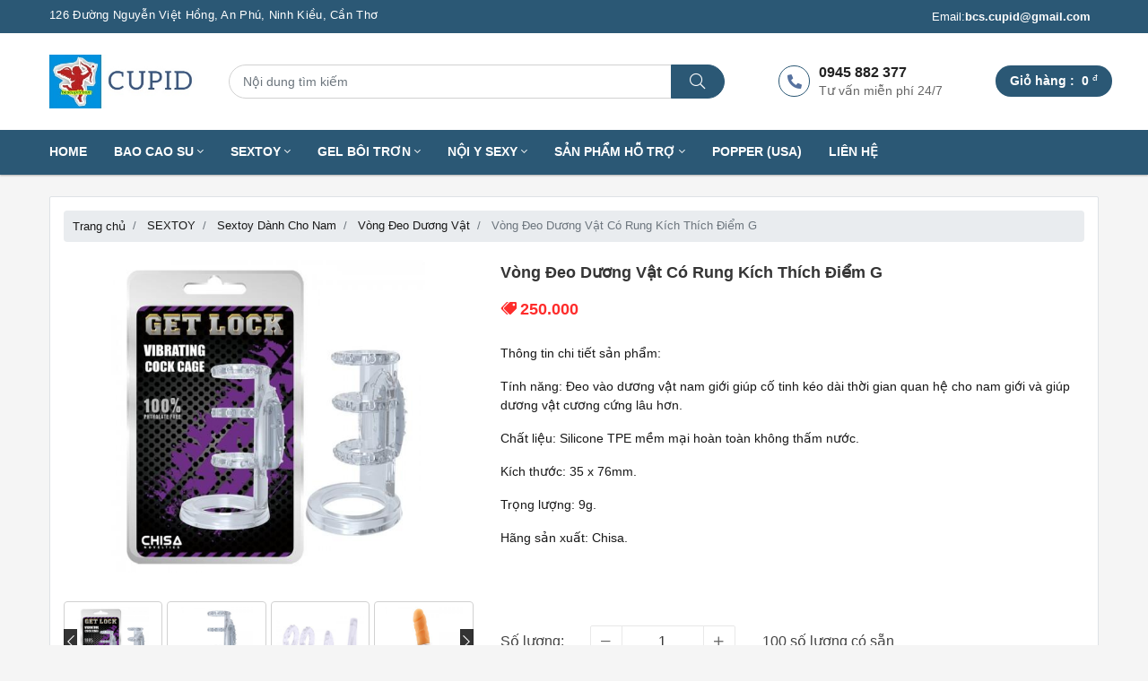

--- FILE ---
content_type: text/html; charset=UTF-8
request_url: https://bcscupid.com/vong-deo-duong-vat-co-rung-kich-thich-diem-g-562.html
body_size: 15280
content:

    <!doctype html>
    <html lang="vi">
    <head>
        <meta http-equiv="Content-Type" content="text/html; charset=utf-8">
        <meta name="viewport" content="width=device-width, user-scalable=no, initial-scale=1.0, minimum-scale=1.0">
        <meta http-equiv="X-UA-Compatible" content="ie=edge">
        <meta name="msapplication-TileColor" content="#f5f5f5">
        <meta name="theme-color" content="#f5f5f5">
        <meta name="apple-mobile-web-app-status-bar-style" content="black-translucent"/>
        <meta name="apple-mobile-web-app-capable" content="yes">
        <meta name="mobile-web-app-capable" content="yes">
        <meta name="HandheldFriendly" content="True">
        <meta name="MobileOptimized" content="320">
        <meta itemprop="name" content=" Vòng Đeo Dương Vật Có Rung Kích Thích Điểm G"/>
        <meta itemprop="description" content="Th&ocirc;ng tin chi tiết sản phẩm:

T&iacute;nh năng: Đeo v&agrave;o dương vật nam giới gi&uacute;p cố tinh k&eacute;o d&agrave;i thời..."/>
        <meta itemprop="url" content="https://bcscupid.com/vong-deo-duong-vat-co-rung-kich-thich-diem-g-562.html"/>
        <meta name="twitter:card" content="summary"/>
        <meta name="twitter:url" content="https://bcscupid.com/vong-deo-duong-vat-co-rung-kich-thich-diem-g-562.html"/>
        <meta name="twitter:title" content=" Vòng Đeo Dương Vật Có Rung Kích Thích Điểm G"/>
        <meta name="twitter:description" content="Th&ocirc;ng tin chi tiết sản phẩm:

T&iacute;nh năng: Đeo v&agrave;o dương vật nam giới gi&uacute;p cố tinh k&eacute;o d&agrave;i thời..."/>
        <meta name="twitter:image" content="https://bcscupid.com/public/upload/images/thumb_hinhsanpham/vong-deo-duong-vat-co-rung-kich-thich-diem-g-69871633062205.jpg"/>
        <meta property="og:type" content="website"/>
        <meta property="og:url" content="https://bcscupid.com/vong-deo-duong-vat-co-rung-kich-thich-diem-g-562.html"/>
        <meta property="og:site_name"
              content="bcscupid.com"/>
        <script type="application/ld+json">
            {
              "@context": "https://schema.org",
              "@type": "ConvenienceStore",
              "name": "CUPID SHOP",
              "image": "https://bcscupid.com/public/upload/logo/logo2.jpg",
      "@id": "",
      "url": "https://bcscupid.com/",
      "telephone": "+84945882377",
      "priceRange": "VND0-10000000",
      "address": {
        "@type": "PostalAddress",
        "streetAddress": "126 Đường Nguyễn Việt Hồng, An Phú, Ninh Kiều, Cần Thơ",
        "addressLocality": "Cần Thơ",
        "postalCode": "900000",
        "addressCountry": "VN"
      },
      "geo": {
        "@type": "GeoCoordinates",
        "latitude": 10.03081176406558,
        "longitude": 105.77713033799851
      },
      "openingHoursSpecification": {
        "@type": "OpeningHoursSpecification",
        "dayOfWeek": [
          "Sunday",
          "Saturday",
          "Friday",
          "Thursday",
          "Wednesday",
          "Tuesday",
          "Monday"
        ],
        "opens": "07:00",
        "closes": "23:00"
      },
      "sameAs": "https://bcscupid.com/" 
    }
        </script>
        <script type="application/ld+json">
{
  "@context": "https://schema.org/", 
  "@type": "Product", 
  "name": "Vòng Đeo Dương Vật Có Rung Kích Thích Điểm G",
  "image": "https://bcscupid.com/public/upload/images/hinhsanpham/vong-deo-duong-vat-co-rung-kich-thich-diem-g-69871633062205.jpg",
  "description": "&lt;p&gt;Chiếc&amp;nbsp;v&amp;ograve;ng đ&amp;ocirc;i đeo dương vật&amp;nbsp;n&amp;agrave;y sẽ mang lại cho người đeo sự cương cứng mạnh mẽ v&amp;agrave; m&amp;atilde;nh liệt hơn, nhưng đ&amp;oacute; kh&amp;ocirc;ng phải l&amp;agrave; tất cả n&amp;oacute; cũng mang lại cảm gi&amp;aacute;c dễ chịu cho bạn t&amp;igrave;nh của bạn nhờ những họa tiết b&amp;ecirc;n ngo&amp;agrave;i khi cọ s&amp;aacute;t l&amp;ecirc;n th&amp;agrave;nh &amp;acirc;m đạo sẽ k&amp;iacute;ch th&amp;iacute;ch mạnh mẽ gi&amp;uacute;p nữ giới đạt nhiều kho&amp;aacute;i cảm. Kh&amp;ocirc;ng giống như c&amp;aacute;c&amp;nbsp;v&amp;ograve;ng rung t&amp;igrave;nh y&amp;ecirc;u&amp;nbsp;truyền thống kh&amp;aacute;c,chiếc v&amp;ograve;ng n&amp;agrave;y bao gồm hai v&amp;ograve;ng kết nối với nhau nhờ một kết nối linh hoạt. V&amp;ograve;ng ch&amp;iacute;nh c&amp;oacute; thể được cố định theo lựa chọn xung quanh dương vật hoặc xung quanh dương vật v&amp;agrave; tinh ho&amp;agrave;n.&lt;/p&gt;

&lt;p&gt;Khi mang chiếc v&amp;ograve;ng n&amp;agrave;y l&amp;ecirc;n dương vật n&amp;oacute; sẽ gi&amp;uacute;p cho nam giới c&amp;oacute; dược một dương vật cương cứng mạnh mẽ hơn, gi&amp;uacute;p tr&amp;igrave; ho&amp;atilde;n xuất tinh v&amp;agrave; k&amp;eacute;o d&amp;agrave;i thời gian quan hệ. Nếu bạn kh&amp;ocirc;ng muốn sử dụng c&amp;aacute;c sản phẩm&amp;nbsp;thuốc trị rối loạn cương dương&amp;nbsp;th&amp;igrave; đ&amp;acirc;y ch&amp;iacute;nh l&amp;agrave; sự chọn lựa ho&amp;agrave;n hảo cho bạn.&lt;/p&gt;
",
  "hasAdultConsideration": "true",
  "brand": {
        "@type": "Brand",
        "name": "China"
  },
  "offers": {
    "@type": "Offer",
    "priceValidUntil": "2100-01-01",
    "url": "https://bcscupid.com/vong-deo-duong-vat-co-rung-kich-thich-diem-g-562.html",
    "priceCurrency": "VND",
    "price": "250000",
    "availability": "https://schema.org/InStock"
  },
  "shippingDetails": {
          "@type": "OfferShippingDetails",
          "shippingRate": {
            "@type": "MonetaryAmount",
            "value": 0,
            "currency": "VND"
          },
          "shippingDestination": {
            "@type": "DefinedRegion",
            "addressCountry": "VN"
          },
          "deliveryTime": {
            "@type": "ShippingDeliveryTime",
            "handlingTime": {
              "@type": "QuantitativeValue",
              "minValue": 0,
              "maxValue": 1,
              "unitCode": "DAY"
            },
            "transitTime": {
              "@type": "QuantitativeValue",
              "minValue": 1,
              "maxValue": 5,
              "unitCode": "DAY"
            }
          }
   },
   "aggregateRating": {
        "@type": "AggregateRating",
        "ratingValue": 5,
        "reviewCount": 5
    }
}
</script>                    <script type="application/ld+json">
                {
                  "@context": "https://schema.org",
                  "@type": "BreadcrumbList",
                  "itemListElement": [
                      {
                        "@type": "ListItem",
                        "position": 1,
                        "name": "Trang chủ",
                        "item": "https://bcscupid.com/"
              },
                                {
                  "@type": "ListItem",
                  "position": 2,
                    "name": "SEXTOY",
                    "item": "https://bcscupid.com/sextoy"
                  },                                    {
                  "@type": "ListItem",
                  "position": 3,
                    "name": "Sextoy Dành Cho Nam",
                    "item": "https://bcscupid.com/sextoy-cho-nam"
                  },                                    {
                  "@type": "ListItem",
                  "position": 4,
                    "name": "Vòng Đeo Dương Vật",
                    "item": "https://bcscupid.com/vong-deo-duong-vat"
                  },                                    {
                  "@type": "ListItem",
                  "position": 5,
                    "name": "Vòng Đeo Dương Vật Có Rung Kích Thích Điểm G",
                    "item": "https://bcscupid.com/vong-deo-duong-vat-co-rung-kich-thich-diem-g-562.html"
                  }                                    ]
              }
            </script>
                    <meta property="og:title" content=" Vòng Đeo Dương Vật Có Rung Kích Thích Điểm G"/>
        <meta property="og:description" content="Th&ocirc;ng tin chi tiết sản phẩm:

T&iacute;nh năng: Đeo v&agrave;o dương vật nam giới gi&uacute;p cố tinh k&eacute;o d&agrave;i thời..."/>
                    <meta property="og:image" content="https://bcscupid.com/public/upload/images/thumb_hinhsanpham/vong-deo-duong-vat-co-rung-kich-thich-diem-g-69871633062205.jpg"/>
        
        <link rel="shortcut icon" type="image/png" href="https://bcscupid.com/public/upload/logo/logo.jpg"/>
        <title> Vòng Đeo Dương Vật Có Rung Kích Thích Điểm G</title>
        <meta name="description" content="Th&ocirc;ng tin chi tiết sản phẩm:

T&iacute;nh năng: Đeo v&agrave;o dương vật nam giới gi&uacute;p cố tinh k&eacute;o d&agrave;i thời..."/>
                    <link rel="canonical" href="https://bcscupid.com/vong-deo-duong-vat-co-rung-kich-thich-diem-g-562.html"/>
                    <noscript>
            <style> body {
                    display: none !important;
                } </style>
        </noscript>

        <script src="https://bcscupid.com/view/frontend/assets/js/jquery-3.2.1.min.js"></script>
        <link href="https://fonts.googleapis.com/css2?family=Be+Vietnam:wght@300;400;500;600;700&display=swap"
              rel="preload" as="style">
        <link rel="stylesheet" href="https://bcscupid.com/view/frontend/assets/fonts/fontawesome/css/all.min.css">
        <link rel="stylesheet" href="https://bcscupid.com/view/frontend/assets/fonts/flaticon/flaticon.css">

                    <link rel="stylesheet"
                  href="https://bcscupid.com/view/frontend/assets/css/bundle.css?ver=2">
            
        <link rel="stylesheet" href="https://bcscupid.com/view/frontend/assets/css/theme-style.css?ver=2 ?>">

        <script>
            URL = URL_ROOT = 'https://bcscupid.com/';
            SDT = '0945882377';
            token = '07CO8pzSblbxhBwSs90a';
            url_icons = 'https://bcscupid.com/view/frontend/assets/images/icons/';
        </script>
        <!-- Google tag (gtag.js) -->
        <script async src="https://www.googletagmanager.com/gtag/js?id=G-4QRHGJL74J"></script>
        <script>
            window.dataLayer = window.dataLayer || [];

            function gtag() {
                dataLayer.push(arguments);
            }

            gtag('js', new Date());

            gtag('config', 'G-4QRHGJL74J');
        </script>
    </head>
<body>
    <!-- Header - Navigation - Modal -->
    <header class="header-container" id="headerMain">
        <div class="header-inner">
            <div class="header-content">
                <div class="header-row header-topbar">
                    <div class="container">
                                                    <div class="row row-0">
                                <div class="col-md-8 newtop-left">
                                    <div class="shopping-address p-0">
                                        <p class="mb-1">
                                            126 Đường Nguyễn Việt Hồng, An Phú, Ninh Kiều, Cần Thơ                                        </p>
                                    </div>
                                </div>
                                <div class="col-md-4 newtop-right">
                                    <ul class="list-unstyled mb-0">
                                        <li>
                                            <a href="mailto:bcs.cupid@gmail.com">
                                                Email:
                                                <b>bcs.cupid@gmail.com</b>
                                            </a>
                                        </li>
                                    </ul>
                                    <div class="shopping-cart d-none">
                                        <a class="cart-item" href="/sanpham/checkout">
                                            <div class="cart-icon">
                                                <i class="fal fa-shopping-cart"></i>
                                            </div>
                                            <div class="cart-text">
                                                <p class="mb-0">
                                                    <span class="soluong-giohang">0</span>
                                                    -
                                                    <span class="tien-giohang">0</span>
                                                    <sup>đ</sup>
                                                </p>
                                            </div>
                                        </a>
                                    </div>
                                </div>
                            </div>
                                            </div>
                </div>
                <div class="header-row header-botbar header-bg-white">
                    <div class="container">
                        <div class="row align-items-center py-md-4 py-3">
                            <div class="col-md-2 botbar-logo">
                                <div class="botbar-inner">
                                    <div class="botbar-logo">
                                        <a href="https://bcscupid.com/">
                                            <img class="img-fluid" src="https://bcscupid.com/public/upload/logo/logo2.jpg" alt="BAO CAO SU, GEL BÔI TRƠN, SEXTOY ĐỒ CHƠI TÌNH DỤC TẠI CẦN THƠ" width="170" height="60">
                                        </a>
                                    </div>
                                </div>
                            </div>
                            <div class="col-md-10 botbar-right">
                                <div class="row width-custom align-items-center justify-content-between">
                                    <div class="col-md-7">
                                        <div class="botbar-inner botbar-flex">
                                            <div class="botbar-search">
                                                <form action="" id="quickSearch">
                                                    <div class="form-group">
                                                        <input id="search-terms" class="form-control" autocomplete="off"
                                                               placeholder="Nội dung tìm kiếm"
                                                               tabindex="1">
                                                        <button type="submit" class="btn-addon">
                                                            <i class="fal fa-search"></i>
                                                        </button>
                                                    </div>
                                                </form>
                                                <div class="timkiem" id="ketquatim">
                                                    <ul class="ketquatim">
                                                    </ul>
                                                </div>
                                            </div>
                                        </div>
                                    </div>
                                    <div class="col-md-5 d-none d-md-block">
                                        <div class="row align-items-center justify-content-between">
                                            <div class="col-md-7">
                                                <div class="botbar-inner d-flex justify-content-end">
                                                    <div class="botbar-phone">
                                                        <a href="tel:0945882377">
                                                            <div class="botbar-icon">
                                                                <i class="fas fa-phone-alt"></i>
                                                            </div>
                                                            <div class="botbar-text">
                                                                <p>0945 882 377</p>
                                                                <p>Tư vấn miễn phí 24/7</p>
                                                            </div>
                                                        </a>
                                                    </div>
                                                </div>
                                            </div>
                                            <div class="col-md-5 px-0">
                                                <div class="botbar-cart">
                                                    <a href="/sanpham/checkout">
                                                        <div class="botbar-text d-flex align-center">
                                                            <p>
                                                                <span class="text-block">Giỏ hàng                                                                    :</span>
                                                                <span class="pl-1 tien-giohang">0</span>
                                                                <sup>đ</sup>
                                                                <span class="soluong-giohang position-absolute ">0</span>

                                                            </p>
                                                        </div>
                                                    </a>
                                                </div>
                                            </div>
                                        </div>
                                    </div>
                                </div>
                            </div>
                        </div>
                    </div>
                </div>
            </div>
            <div class="header-row header-navibar d-none d-md-block">
                <div class="container">
                    <div class="row">
                        <div class="col-md-12 botbar-bottom">
                            <div class="scroll-bar">
                                <div class="borbar-inner botbar-flex botbar-navigation"
                                     id="navigation-main">
                                                                            <ul class="list-unstyled mb-0">
                                                                                                <li>
                                                        <a href="/">
                                                                                                                            Home                                                                                                                                                                                </a>

                                                                                                            </li>
                                                                                                            <li>
                                                            <a href="https://bcscupid.com/bao-cao-su">
                                                                BAO CAO SU                                                                                                                                    <i class="fal fa-angle-down"></i>
                                                                                                                            </a>

                                                                                                                            <ul class="list-unstyled mb-0">
                                                                                                                                            <li>
                                                                            <a href="https://bcscupid.com/bao-cao-su-don-den">
                                                                                Bao Cao Su Đôn Dên                                                                                                                                                                    <i class="fal fa-angle-right"></i>
                                                                                                                                                            </a>
                                                                                                                                                            <ul class="list-unstyled mb-0">
                                                                                                                                                                            <li>
                                                                                            <a href="https://bcscupid.com/bao-cao-su-don-den-cao-cap">
                                                                                                Bao Cao Su Đôn Dên Cao Cấp                                                                                                                                                                                            </a>
                                                                                                                                                                                    </li>
                                                                                                                                                                                <li>
                                                                                            <a href="https://bcscupid.com/bao-cao-su-don-den-khong-rung">
                                                                                                Bao Cao Su Đôn Dên Không Rung                                                                                                                                                                                            </a>
                                                                                                                                                                                    </li>
                                                                                                                                                                                <li>
                                                                                            <a href="https://bcscupid.com/bao-cao-su-don-den-rung">
                                                                                                Bao Cao Su Đôn Dên Rung                                                                                                                                                                                            </a>
                                                                                                                                                                                    </li>
                                                                                                                                                                                <li>
                                                                                            <a href="https://bcscupid.com/bcs-don-den-deo-ngon-tay">
                                                                                                BCS Đôn Dên Đeo Ngón Tay                                                                                                                                                                                            </a>
                                                                                                                                                                                    </li>
                                                                                                                                                                        </ul>
                                                                                                                                                    </li>
                                                                                                                                            <li>
                                                                            <a href="https://bcscupid.com/bao-cao-su-doc-va-la">
                                                                                Bao Cao Su Độc và Lạ                                                                                                                                                            </a>
                                                                                                                                                    </li>
                                                                                                                                            <li>
                                                                            <a href="https://bcscupid.com/bao-cao-su-gai-va-gan">
                                                                                Bao Cao Su Gai và Gân                                                                                                                                                            </a>
                                                                                                                                                    </li>
                                                                                                                                            <li>
                                                                            <a href="https://bcscupid.com/bao-cao-su-gia-re">
                                                                                Bao Cao Su Giá Rẻ                                                                                                                                                            </a>
                                                                                                                                                    </li>
                                                                                                                                            <li>
                                                                            <a href="https://bcscupid.com/bao-cao-su-huong-thom">
                                                                                Bao Cao Su Hương Thơm                                                                                                                                                            </a>
                                                                                                                                                    </li>
                                                                                                                                            <li>
                                                                            <a href="https://bcscupid.com/bao-cao-su-keo-dai">
                                                                                Bao Cao Su Kéo Dài                                                                                                                                                            </a>
                                                                                                                                                    </li>
                                                                                                                                            <li>
                                                                            <a href="https://bcscupid.com/bao-cao-su-sieu-mong">
                                                                                Bao Cao Su Siêu Mỏng                                                                                                                                                            </a>
                                                                                                                                                    </li>
                                                                                                                                            <li>
                                                                            <a href="https://bcscupid.com/bao-cao-su-size-lon">
                                                                                Bao Cao Su Size Lớn                                                                                                                                                            </a>
                                                                                                                                                    </li>
                                                                                                                                            <li>
                                                                            <a href="https://bcscupid.com/bao-cao-su-size-nho">
                                                                                Bao Cao Su Size Nhỏ                                                                                                                                                            </a>
                                                                                                                                                    </li>
                                                                                                                                    </ul>
                                                                                                                    </li>
                                                                                                                <li>
                                                            <a href="https://bcscupid.com/sextoy">
                                                                SEXTOY                                                                                                                                    <i class="fal fa-angle-down"></i>
                                                                                                                            </a>

                                                                                                                            <ul class="list-unstyled mb-0">
                                                                                                                                            <li>
                                                                            <a href="https://bcscupid.com/sextoy-cho-nam">
                                                                                Sextoy Dành Cho Nam                                                                                                                                                                    <i class="fal fa-angle-right"></i>
                                                                                                                                                            </a>
                                                                                                                                                            <ul class="list-unstyled mb-0">
                                                                                                                                                                            <li>
                                                                                            <a href="https://bcscupid.com/am-dao-gia">
                                                                                                Âm Đạo Giả                                                                                                                                                                                            </a>
                                                                                                                                                                                    </li>
                                                                                                                                                                                <li>
                                                                                            <a href="https://bcscupid.com/coc-thu-dam">
                                                                                                Cốc Thủ Dâm                                                                                                                                                                                            </a>
                                                                                                                                                                                    </li>
                                                                                                                                                                                <li>
                                                                                            <a href="https://bcscupid.com/am-dao-tu-dong">
                                                                                                Âm Đạo Tự Động                                                                                                                                                                                            </a>
                                                                                                                                                                                    </li>
                                                                                                                                                                                <li>
                                                                                            <a href="https://bcscupid.com/vong-deo-duong-vat">
                                                                                                Vòng Đeo Dương Vật                                                                                                                                                                                            </a>
                                                                                                                                                                                    </li>
                                                                                                                                                                                <li>
                                                                                            <a href="https://bcscupid.com/may-tap-duong-vat">
                                                                                                Máy Tập Dương Vật                                                                                                                                                                                            </a>
                                                                                                                                                                                    </li>
                                                                                                                                                                                <li>
                                                                                            <a href="https://bcscupid.com/duong-vat-day-deo-rong-ruot">
                                                                                                Dây Đeo Rổng Ruột                                                                                                                                                                                            </a>
                                                                                                                                                                                    </li>
                                                                                                                                                                        </ul>
                                                                                                                                                    </li>
                                                                                                                                            <li>
                                                                            <a href="https://bcscupid.com/sextoy-cho-nu">
                                                                                Sextoy Dành Cho Nữ                                                                                                                                                                    <i class="fal fa-angle-right"></i>
                                                                                                                                                            </a>
                                                                                                                                                            <ul class="list-unstyled mb-0">
                                                                                                                                                                            <li>
                                                                                            <a href="https://bcscupid.com/trung-rung">
                                                                                                Trứng Rung                                                                                                                                                                                                    <i class="fal fa-angle-right"></i>
                                                                                                                                                                                            </a>
                                                                                                                                                                                            <ul class="list-unstyled mb-0">
                                                                                                                                                                                                            <li>
                                                                                                            <a href="https://bcscupid.com/trung-rung-thuong">
                                                                                                                Trứng Rung Thường                                                                                                            </a>
                                                                                                        </li>
                                                                                                                                                                                                                <li>
                                                                                                            <a href="https://bcscupid.com/trung-rung-khong-day">
                                                                                                                Trứng Rung Không Dây                                                                                                            </a>
                                                                                                        </li>
                                                                                                                                                                                                        </ul>
                                                                                                                                                                                        </li>
                                                                                                                                                                                <li>
                                                                                            <a href="https://bcscupid.com/dung-cu-massage">
                                                                                                Dụng Cụ Massage                                                                                                                                                                                            </a>
                                                                                                                                                                                    </li>
                                                                                                                                                                                <li>
                                                                                            <a href="https://bcscupid.com/duong-vat-day-deo">
                                                                                                DV Dây Đeo - DV 2 Đầu                                                                                                                                                                                            </a>
                                                                                                                                                                                    </li>
                                                                                                                                                                                <li>
                                                                                            <a href="https://bcscupid.com/duong-vat-gia">
                                                                                                Dương Vật Giả                                                                                                                                                                                            </a>
                                                                                                                                                                                    </li>
                                                                                                                                                                                <li>
                                                                                            <a href="https://bcscupid.com/duong-vat-gia-cao-cap">
                                                                                                Dương Vật Giả Cao Cấp                                                                                                                                                                                            </a>
                                                                                                                                                                                    </li>
                                                                                                                                                                                <li>
                                                                                            <a href="https://bcscupid.com/duong-vat-hit-tuong">
                                                                                                Dương Vật Hít Tường                                                                                                                                                                                            </a>
                                                                                                                                                                                    </li>
                                                                                                                                                                                <li>
                                                                                            <a href="https://bcscupid.com/danh-muc/358/may-lam-tinh-tu-dong">
                                                                                                Máy Làm Tinh Tự Động                                                                                                                                                                                            </a>
                                                                                                                                                                                    </li>
                                                                                                                                                                                <li>
                                                                                            <a href="https://bcscupid.com/may-massage-deo-ngon-tay">
                                                                                                Máy Massage Đeo Ngón Tay                                                                                                                                                                                            </a>
                                                                                                                                                                                    </li>
                                                                                                                                                                        </ul>
                                                                                                                                                    </li>
                                                                                                                                            <li>
                                                                            <a href="https://bcscupid.com/duong-vat-pha-le">
                                                                                Dương Vật Pha Lê                                                                                                                                                            </a>
                                                                                                                                                    </li>
                                                                                                                                            <li>
                                                                            <a href="https://bcscupid.com/do-choi-bao-dam">
                                                                                Đồ Chơi Bạo Dâm                                                                                                                                                            </a>
                                                                                                                                                    </li>
                                                                                                                                            <li>
                                                                            <a href="https://bcscupid.com/massage-hau-mon">
                                                                                Massage Hậu Môn                                                                                                                                                            </a>
                                                                                                                                                    </li>
                                                                                                                                    </ul>
                                                                                                                    </li>
                                                                                                                <li>
                                                            <a href="https://bcscupid.com/gel-boi-tron">
                                                                GEL BÔI TRƠN                                                                                                                                    <i class="fal fa-angle-down"></i>
                                                                                                                            </a>

                                                                                                                            <ul class="list-unstyled mb-0">
                                                                                                                                            <li>
                                                                            <a href="https://bcscupid.com/gel-boi-tron-huong-thom">
                                                                                Gel Bôi Trơn Hương Thơm                                                                                                                                                            </a>
                                                                                                                                                    </li>
                                                                                                                                            <li>
                                                                            <a href="https://bcscupid.com/gel-boi-tron-se-khit-am-dao">
                                                                                Gel Bôi Trơn Se Khít Âm Đạo                                                                                                                                                            </a>
                                                                                                                                                    </li>
                                                                                                                                            <li>
                                                                            <a href="https://bcscupid.com/gel-boi-tron-tang-khoai-cam">
                                                                                Gel Bôi Trơn Tăng Khoái Cảm                                                                                                                                                            </a>
                                                                                                                                                    </li>
                                                                                                                                            <li>
                                                                            <a href="https://bcscupid.com/gel-boi-tron-tao-cam-giac">
                                                                                Gel Bôi Trơn Tạo Cảm Giác                                                                                                                                                            </a>
                                                                                                                                                    </li>
                                                                                                                                            <li>
                                                                            <a href="https://bcscupid.com/gel-boi-tron-thong-thuong">
                                                                                Gel Bôi Trơn Thông Thường                                                                                                                                                            </a>
                                                                                                                                                    </li>
                                                                                                                                            <li>
                                                                            <a href="https://bcscupid.com/gel-boi-tron-va-massage">
                                                                                Gel Bôi Trơn và Massage                                                                                                                                                            </a>
                                                                                                                                                    </li>
                                                                                                                                    </ul>
                                                                                                                    </li>
                                                                                                                <li>
                                                            <a href="https://bcscupid.com/noi-y-sexy">
                                                                NỘI Y SEXY                                                                                                                                    <i class="fal fa-angle-down"></i>
                                                                                                                            </a>

                                                                                                                            <ul class="list-unstyled mb-0">
                                                                                                                                            <li>
                                                                            <a href="https://bcscupid.com/moc-khoa">
                                                                                Móc Khóa                                                                                                                                                            </a>
                                                                                                                                                    </li>
                                                                                                                                            <li>
                                                                            <a href="https://bcscupid.com/quan-lot-nam">
                                                                                Quần Lót Nam                                                                                                                                                            </a>
                                                                                                                                                    </li>
                                                                                                                                            <li>
                                                                            <a href="https://bcscupid.com/quan-lot-nu">
                                                                                Quần Lót Nữ                                                                                                                                                            </a>
                                                                                                                                                    </li>
                                                                                                                                            <li>
                                                                            <a href="https://bcscupid.com/vay-ngu-sexy">
                                                                                Váy Ngủ                                                                                                                                                            </a>
                                                                                                                                                    </li>
                                                                                                                                    </ul>
                                                                                                                    </li>
                                                                                                                <li>
                                                            <a href="https://bcscupid.com/san-pham-ho-tro">
                                                                SẢN PHẨM HỖ TRỢ                                                                                                                                    <i class="fal fa-angle-down"></i>
                                                                                                                            </a>

                                                                                                                            <ul class="list-unstyled mb-0">
                                                                                                                                            <li>
                                                                            <a href="https://bcscupid.com/chong-xuat-tinh-som">
                                                                                Chống Xuất Tinh Sớm                                                                                                                                                            </a>
                                                                                                                                                    </li>
                                                                                                                                            <li>
                                                                            <a href="https://bcscupid.com/nuoc-hoa-tinh-ai">
                                                                                Nước Hoa Tình Ái                                                                                                                                                            </a>
                                                                                                                                                    </li>
                                                                                                                                            <li>
                                                                            <a href="https://bcscupid.com/tang-kich-thuoc-duong-vat">
                                                                                Tăng Kích Thước Dương Vật                                                                                                                                                            </a>
                                                                                                                                                    </li>
                                                                                                                                            <li>
                                                                            <a href="https://bcscupid.com/thuoc-cuong-duong">
                                                                                Thuốc Tăng Cường Sinh Lý Nam                                                                                                                                                            </a>
                                                                                                                                                    </li>
                                                                                                                                            <li>
                                                                            <a href="https://bcscupid.com/dung-dich-ve-sinh-nam">
                                                                                Dung Dịch Vệ Sinh Nam                                                                                                                                                            </a>
                                                                                                                                                    </li>
                                                                                                                                    </ul>
                                                                                                                    </li>
                                                                                                                <li>
                                                            <a href="https://bcscupid.com/popper">
                                                                Popper (USA)                                                                                                                            </a>

                                                                                                                    </li>
                                                                                                            <li>
                                                        <a href="/lienhe">
                                                                                                                            Liên hệ                                                                                                                                                                                </a>

                                                                                                            </li>
                                                                                            </ul>
                                                                        <div class="scrollCart">
                                        <a href="/sanpham/checkout">
                                            <div class="botbar-icon">
                                                <i class="fal fa-shopping-cart"></i>
                                                <span class="soluong-giohang">0</span>
                                            </div>
                                            <div class="botbar-text">
                                                <p>Giỏ hàng</p>
                                            </div>
                                        </a>
                                    </div>
                                </div>
                            </div>
                        </div>
                    </div>
                </div>
            </div>
        </div>
        </div>
    </header>
<script>NGONNGUJS = "1"</script>

<div class="page-product wrapper-product my-4">
    <div class="container">
        <div class="page-product-top w-product-top border">
            <div class="row">
                <div class="col-sm-12 col-xs-12" style="margin-bottom: 5px">
                    <div class="w-product-breadcrumb">
                        <ol class="breadcrumb justify-content-md-start" style="padding: 7px 10px; margin: 0">
                            <li class="breadcrumb-item">
                                <a class="text-main" href="https://bcscupid.com/" style="font-size: 13px">
                                                                            Trang chủ
                                                                    </a>
                            </li>
                                                                <li class="breadcrumb-item "
                                        style="font-size: 13px">
                                                                                    <a class="text-main" style="font-size: 13px"
                                                                                                    href="https://bcscupid.com/sextoy"
                                                                                            >
                                                                                                    SEXTOY                                                                                            </a>
                                                                                </li>
                                                                        <li class="breadcrumb-item "
                                        style="font-size: 13px">
                                                                                    <a class="text-main" style="font-size: 13px"
                                                                                                    href="https://bcscupid.com/sextoy-cho-nam"
                                                                                            >
                                                                                                    Sextoy Dành Cho Nam                                                                                            </a>
                                                                                </li>
                                                                        <li class="breadcrumb-item "
                                        style="font-size: 13px">
                                                                                    <a class="text-main" style="font-size: 13px"
                                                                                                    href="https://bcscupid.com/vong-deo-duong-vat"
                                                                                            >
                                                                                                    Vòng Đeo Dương Vật                                                                                            </a>
                                                                                </li>
                                                                        <li class="breadcrumb-item active"
                                        style="font-size: 13px">
                                                                                                                                    Vòng Đeo Dương Vật Có Rung Kích Thích Điểm G                                                                                                                        </li>
                                                            </ol>
                    </div>
                </div>
                <div class="col-md-5">
                    <div class="w-product-image">
                        <div class="product-avatar">
                            <a class="position-relative h-100 d-block"
                               href="https://bcscupid.com/public/upload/images/hinhsanpham/vong-deo-duong-vat-co-rung-kich-thich-diem-g-69871633062205.jpg"
                               data-fancybox="product-gallery">
                                <img class="w-100 h-100"
                                     src="https://bcscupid.com/public/upload/images/hinhsanpham/vong-deo-duong-vat-co-rung-kich-thich-diem-g-69871633062205.jpg"
                                     alt="Vòng Đeo Dương Vật Có Rung Kích Thích Điểm G">
                            </a>
                        </div>
                                                    <div class="product-thumb mt-3">
                                <div class="product-thumb-slider owl-carousel"
                                     data-dots="false"
                                     data-loop="false"
                                     data-nav="true"
                                     data-autoplayHoverPause="true"
                                     data-margin="5"
                                     data-items="4"
                                     data-autoplay="false"
                                     data-responsive='{"0":{"items":2},"768":{"items":3},"1000":{"items":4}}'>
                                    <div class="product-thumb-item">
                                        <a href="https://bcscupid.com/public/upload/images/hinhsanpham/vong-deo-duong-vat-co-rung-kich-thich-diem-g-69871633062205.jpg">
                                            <img class="w-100"
                                                 src="https://bcscupid.com/public/upload/images/thumb_hinhsanpham/vong-deo-duong-vat-co-rung-kich-thich-diem-g-69871633062205.jpg"
                                                 alt="Vòng Đeo Dương Vật Có Rung Kích Thích Điểm G">
                                        </a>
                                    </div>
                                                                            <div class="product-thumb-item">
                                            <a href="https://bcscupid.com/public/upload/images/hinhsanpham/vong-deo-duong-vat-co-rung-kich-thich-diem-g-72551633062251.jpg"
                                               data-fancybox="product-gallery">
                                                <img class="w-100"
                                                     src="https://bcscupid.com/public/upload/images/thumb_hinhsanpham/vong-deo-duong-vat-co-rung-kich-thich-diem-g-72551633062251.jpg"
                                                     alt="Vòng Đeo Dương Vật Có Rung Kích Thích Điểm G">
                                            </a>
                                        </div>
                                                                            <div class="product-thumb-item">
                                            <a href="https://bcscupid.com/public/upload/images/hinhsanpham/vong-deo-duong-vat-co-rung-kich-thich-diem-g-85671633062252.jpg"
                                               data-fancybox="product-gallery">
                                                <img class="w-100"
                                                     src="https://bcscupid.com/public/upload/images/thumb_hinhsanpham/vong-deo-duong-vat-co-rung-kich-thich-diem-g-85671633062252.jpg"
                                                     alt="Vòng Đeo Dương Vật Có Rung Kích Thích Điểm G">
                                            </a>
                                        </div>
                                                                            <div class="product-thumb-item">
                                            <a href="https://bcscupid.com/public/upload/images/hinhsanpham/vong-deo-duong-vat-co-rung-kich-thich-diem-g-38111633062252.jpg"
                                               data-fancybox="product-gallery">
                                                <img class="w-100"
                                                     src="https://bcscupid.com/public/upload/images/thumb_hinhsanpham/vong-deo-duong-vat-co-rung-kich-thich-diem-g-38111633062252.jpg"
                                                     alt="Vòng Đeo Dương Vật Có Rung Kích Thích Điểm G">
                                            </a>
                                        </div>
                                                                            <div class="product-thumb-item">
                                            <a href="https://bcscupid.com/public/upload/images/hinhsanpham/vong-deo-duong-vat-co-rung-kich-thich-diem-g-80391633062252.jpg"
                                               data-fancybox="product-gallery">
                                                <img class="w-100"
                                                     src="https://bcscupid.com/public/upload/images/thumb_hinhsanpham/vong-deo-duong-vat-co-rung-kich-thich-diem-g-80391633062252.jpg"
                                                     alt="Vòng Đeo Dương Vật Có Rung Kích Thích Điểm G">
                                            </a>
                                        </div>
                                                                    </div>
                            </div>
                                            </div>
                </div>
                <div class="col-md-7 my-4 my-md-0">
                    <div class="w-product-info">

                        <div class="w-product-name">
                            <h1>
                                                                    Vòng Đeo Dương Vật Có Rung Kích Thích Điểm G                                                            </h1>
                        </div>
                        <div class="w-product-price">
                            <span class="price-icon">
                                <i class="fas fa-tags fa-flip-horizontal"></i>
                            </span>
                                                                <span class="price-new">250.000</span>
                                                        </div>

                        <div class="w-product-desc product-desc-list"
                             style="margin: 0px; border: none; padding: 10px 0;">
                            <p>Th&ocirc;ng tin chi tiết sản phẩm:</p>

<p>T&iacute;nh năng: Đeo v&agrave;o dương vật nam giới gi&uacute;p cố tinh k&eacute;o d&agrave;i thời gian quan hệ cho nam giới v&agrave; gi&uacute;p dương vật cương cứng l&acirc;u hơn.</p>

<p>Chất liệu: Silicone TPE mềm mại ho&agrave;n to&agrave;n kh&ocirc;ng thấm nước.</p>

<p>K&iacute;ch thước: 35 x 76mm.</p>

<p>Trọng lượng: 9g.</p>

<p>H&atilde;ng sản xuất: Chisa.</p>
                        </div>
                        <div class="w-product-social">
                            <div class="fb-like" data-href="https://bcscupid.com/vong-deo-duong-vat-co-rung-kich-thich-diem-g-562.html"
                                 data-width="" data-layout="button" data-action="like" data-size="small"
                                 data-share="true"></div>
                        </div>
                                                                                                <div class="w-product-quantity">
                            <span>Số lượng:</span>
                            <div class="quantity-content">
                                <button class="button-changeQuantity"                                         data-key="k1"
                                        data-type="2">
                                    <i class="fal fa-minus"></i>
                                </button>
                                <input type="text" class="input-changeQuantity" min="1"
                                       data-key="k1"
                                       max="100" name="soluongthem"
                                       value="1" id="quantity">
                                <button class="button-changeQuantity" data-key="k1"
                                        data-type="1">
                                    <i class="fal fa-plus"></i>
                                </button>
                            </div>
                            <span>100 số lượng có sẵn</span>
                        </div>
                        <div class="w-product-actions">
                            <button title="Giỏ hàng"
                                    class="btn-add-cart"
                                                                    data-hinhsanpham="vong-deo-duong-vat-co-rung-kich-thich-diem-g-69871633062205.jpg"
                                    data-soluongsanpham="100"
                                    data-giamgia="0"
                                    data-tensanpham="Vòng Đeo Dương Vật Có Rung Kích Thích Điểm G"
                                    data-image="vong-deo-duong-vat-co-rung-kich-thich-diem-g-69871633062205.jpg"
                                    data-id="562"
                                    data-giasanpham="250000"
                                    data-thoigianbatdaukhuyenmai="2021-10-01 00:00:00"
                                    data-thoigiankhuyenmai="2070-01-01 23:59:59"
                                    data-flaggiamgia="1"
                                
                                >
                                <span>
                                    <i class="fal fa-shopping-bag"></i>
                                    Thêm vào giỏ hàng                                </span>
                            </button>
                            <button title="Mua ngay"
                                    class="btn-add-cart-muangay"
                                                                    data-hinhsanpham="vong-deo-duong-vat-co-rung-kich-thich-diem-g-69871633062205.jpg"
                                    data-soluongsanpham="100"
                                    data-giamgia="0"
                                    data-tensanpham="Vòng Đeo Dương Vật Có Rung Kích Thích Điểm G"
                                    data-image="vong-deo-duong-vat-co-rung-kich-thich-diem-g-69871633062205.jpg"
                                    data-id="562"
                                    data-giasanpham="250000"
                                    data-thoigianbatdaukhuyenmai="2021-10-01 00:00:00"
                                    data-thoigiankhuyenmai="2070-01-01 23:59:59"
                                    data-time="2070-01-01 23:59:59"
                                    data-flaggiamgia="1"
                                                                    data-masanpham="">
                                Mua ngay                            </button>
                        </div>
                                            </div>
                </div>
            </div>
        </div>
        <div class="page-product-middle w-product-middle border">
            <div class="row">
                <div class="col-md-12">
                    <div class="w-product-middle-title mb-2">
                        Miêu tả sản phẩm                    </div>
                    <div class="w-product-left-content">
                                                    <div class="w-product-left-content-content content-zoomout" data-height="300">
                                                                    <p>Chiếc&nbsp;v&ograve;ng đ&ocirc;i đeo dương vật&nbsp;n&agrave;y sẽ mang lại cho người đeo sự cương cứng mạnh mẽ v&agrave; m&atilde;nh liệt hơn, nhưng đ&oacute; kh&ocirc;ng phải l&agrave; tất cả n&oacute; cũng mang lại cảm gi&aacute;c dễ chịu cho bạn t&igrave;nh của bạn nhờ những họa tiết b&ecirc;n ngo&agrave;i khi cọ s&aacute;t l&ecirc;n th&agrave;nh &acirc;m đạo sẽ k&iacute;ch th&iacute;ch mạnh mẽ gi&uacute;p nữ giới đạt nhiều kho&aacute;i cảm. Kh&ocirc;ng giống như c&aacute;c&nbsp;v&ograve;ng rung t&igrave;nh y&ecirc;u&nbsp;truyền thống kh&aacute;c,chiếc v&ograve;ng n&agrave;y bao gồm hai v&ograve;ng kết nối với nhau nhờ một kết nối linh hoạt. V&ograve;ng ch&iacute;nh c&oacute; thể được cố định theo lựa chọn xung quanh dương vật hoặc xung quanh dương vật v&agrave; tinh ho&agrave;n.</p>

<p>Khi mang chiếc v&ograve;ng n&agrave;y l&ecirc;n dương vật n&oacute; sẽ gi&uacute;p cho nam giới c&oacute; dược một dương vật cương cứng mạnh mẽ hơn, gi&uacute;p tr&igrave; ho&atilde;n xuất tinh v&agrave; k&eacute;o d&agrave;i thời gian quan hệ. Nếu bạn kh&ocirc;ng muốn sử dụng c&aacute;c sản phẩm&nbsp;thuốc trị rối loạn cương dương&nbsp;th&igrave; đ&acirc;y ch&iacute;nh l&agrave; sự chọn lựa ho&agrave;n hảo cho bạn.</p>
                                                            </div>

                            <div class="w-product-desc-action">
                            </div>
                                            </div>
                </div>
            </div>
        </div>
        <div class="w-product-bottom">
                            <div class="w-product-related">
                    <div class="row">
                        <div class="col-12">
                            <div class="heading--title">
                                Sản phẩm liên quan                            </div>
                        </div>
                    </div>
                    <div class="row">
                        <div class="col-md-12">
                            <div class="owl-carousel category-main" data-dots="false" data-loop="true"
                                 data-nav="true"
                                 data-autoplayTimeout="10000" data-margin="15"
                                 data-autoplayHoverPause="true" data-items="5" data-autoplay="true"
                                 data-responsive='{"0":{"items":2},"600":{"items":3},"1000":{"items":4}}'>
                                                                    <div class="category-item">
                                        <a class="card"
                                           href="https://bcscupid.com/vong-deo-massage-tuyen-tien-liet-rung-thuc-807.html">
                                            <div class="card-header">
                                                <div class="card-image"
                                                    title="Vòng Đeo Massage Tuyến Tiền Liệt Rung Thục"
                                                     style="background-image: url('https://bcscupid.com/public/upload/images/thumb_hinhsanpham/vong-deo-massage-tuyen-tien-liet-rung-thuc-65831759720030.jpg')"></div>
                                            </div>
                                            <div class="card-body">
                                                <h4 class="card-title">
                                                                                                            Vòng Đeo Massage Tuyến Tiền Liệt Rung Thục                                                                                                    </h4>
                                                <p class="card-price">
                                                                                                                850.000 <sup>đ</sup>
                                                                                                        </p>
                                            </div>
                                        </a>
                                    </div>
                                                                    <div class="category-item">
                                        <a class="card"
                                           href="https://bcscupid.com/vong-tam-giac-khoa-tinh-trung-cho-nam-798.html">
                                            <div class="card-header">
                                                <div class="card-image"
                                                    title="Vòng Tam Giác Khóa Tinh Trùng Cho Nam"
                                                     style="background-image: url('https://bcscupid.com/public/upload/images/thumb_hinhsanpham/vong-tam-giac-khoa-tinh-trung-cho-nam-1211756032472.jpg')"></div>
                                            </div>
                                            <div class="card-body">
                                                <h4 class="card-title">
                                                                                                            Vòng Tam Giác Khóa Tinh Trùng Cho Nam                                                                                                    </h4>
                                                <p class="card-price">
                                                                                                                280.000 <sup>đ</sup>
                                                                                                        </p>
                                            </div>
                                        </a>
                                    </div>
                                                                    <div class="category-item">
                                        <a class="card"
                                           href="https://bcscupid.com/combo-2-vong-deo-silicon-gai-bi-795.html">
                                            <div class="card-header">
                                                <div class="card-image"
                                                    title="Combo 2 Vòng Đeo Silicon Gai  Bi"
                                                     style="background-image: url('https://bcscupid.com/public/upload/images/thumb_hinhsanpham/combo-2-vong-deo-silicon-gai-bi-30711753591673.jpg')"></div>
                                            </div>
                                            <div class="card-body">
                                                <h4 class="card-title">
                                                                                                            Combo 2 Vòng Đeo Silicon Gai  Bi                                                                                                    </h4>
                                                <p class="card-price">
                                                                                                                100.000 <sup>đ</sup>
                                                                                                        </p>
                                            </div>
                                        </a>
                                    </div>
                                                                    <div class="category-item">
                                        <a class="card"
                                           href="https://bcscupid.com/vong-rung-luoi-liem-khoa-tinh-trung---co-remote-786.html">
                                            <div class="card-header">
                                                <div class="card-image"
                                                    title="Vòng Rung Lưỡi Liếm Khóa Tinh Trùng - Có Remote"
                                                     style="background-image: url('https://bcscupid.com/public/upload/images/thumb_hinhsanpham/vong-rung-luoi-liem-khoa-tinh-trung---co-remote-66041746086856.jpg')"></div>
                                            </div>
                                            <div class="card-body">
                                                <h4 class="card-title">
                                                                                                            Vòng Rung Lưỡi Liếm Khóa Tinh Trùng - Có Remote                                                                                                    </h4>
                                                <p class="card-price">
                                                                                                                650.000 <sup>đ</sup>
                                                                                                        </p>
                                            </div>
                                        </a>
                                    </div>
                                                                    <div class="category-item">
                                        <a class="card"
                                           href="https://bcscupid.com/combo-2-vong-silicon-long-cuu-18-vien-bi-767.html">
                                            <div class="card-header">
                                                <div class="card-image"
                                                    title="Combo 2 Vòng Silicon Lông Cừu 18 Viên Bi"
                                                     style="background-image: url('https://bcscupid.com/public/upload/images/thumb_hinhsanpham/combo-2-vong-silicon-long-cuu-18-vien-bi-47541739689800.jpg')"></div>
                                            </div>
                                            <div class="card-body">
                                                <h4 class="card-title">
                                                                                                            Combo 2 Vòng Silicon Lông Cừu 18 Viên Bi                                                                                                    </h4>
                                                <p class="card-price">
                                                                                                                130.000 <sup>đ</sup>
                                                                                                        </p>
                                            </div>
                                        </a>
                                    </div>
                                                                    <div class="category-item">
                                        <a class="card"
                                           href="https://bcscupid.com/bo-4-vong-deo-phat-sang-sun-ring-759.html">
                                            <div class="card-header">
                                                <div class="card-image"
                                                    title="Bộ 4 Vòng Đeo Phát Sáng Sun Ring"
                                                     style="background-image: url('https://bcscupid.com/public/upload/images/thumb_hinhsanpham/bo-4-vong-deo-phat-sang-sun-ring-31321728708559.jpg')"></div>
                                            </div>
                                            <div class="card-body">
                                                <h4 class="card-title">
                                                                                                            Bộ 4 Vòng Đeo Phát Sáng Sun Ring                                                                                                    </h4>
                                                <p class="card-price">
                                                                                                                130.000 <sup>đ</sup>
                                                                                                        </p>
                                            </div>
                                        </a>
                                    </div>
                                                                    <div class="category-item">
                                        <a class="card"
                                           href="https://bcscupid.com/combo-2-vong-silcon-long-cuu-757.html">
                                            <div class="card-header">
                                                <div class="card-image"
                                                    title="Combo 2 Vòng Silcon Lông Cừu"
                                                     style="background-image: url('https://bcscupid.com/public/upload/images/thumb_hinhsanpham/vong-silcon-long-cuu-82441727965121.jpg')"></div>
                                            </div>
                                            <div class="card-body">
                                                <h4 class="card-title">
                                                                                                            Combo 2 Vòng Silcon Lông Cừu                                                                                                    </h4>
                                                <p class="card-price">
                                                                                                                80.000 <sup>đ</sup>
                                                                                                        </p>
                                            </div>
                                        </a>
                                    </div>
                                                                    <div class="category-item">
                                        <a class="card"
                                           href="https://bcscupid.com/combo-2-vong-silicon-deo-duong-vat-12-bi-752.html">
                                            <div class="card-header">
                                                <div class="card-image"
                                                    title="Combo 2 Vòng Silicon Đeo Dương Vật 12 Bi"
                                                     style="background-image: url('https://bcscupid.com/public/upload/images/thumb_hinhsanpham/vong-silicon-deo-duong-vat-12-bi-39151723106096.jpg')"></div>
                                            </div>
                                            <div class="card-body">
                                                <h4 class="card-title">
                                                                                                            Combo 2 Vòng Silicon Đeo Dương Vật 12 Bi                                                                                                    </h4>
                                                <p class="card-price">
                                                                                                                80.000 <sup>đ</sup>
                                                                                                        </p>
                                            </div>
                                        </a>
                                    </div>
                                                            </div>
                        </div>
                    </div>
                </div>
                    </div>
    </div>
</div>

<script>khsi = false;</script>
<script>
	sanphamchitiet = JSON.parse(JSON.stringify([]));
</script>
<script>
	$('.product-thumb-item a').each((ind, el) => {
		$(el).on('click', function (e) {
			e.stopPropagation();
			e.preventDefault();
			$('.product-avatar a img').attr('src', 'https://bcscupid.com/view/frontend/assets/images/loading-image.gif');
			setTimeout(function () {
				$('.product-avatar a').attr('href', $(el).attr('href'))
					.find('img').attr('src', $(el).find('img').attr('src'));
			}, 150);
		})
	});

</script>
<script src="https://bcscupid.com/view/frontend/assets/plugins/jquery.easy-ticker.min.js"></script>
<script src="https://bcscupid.com/view/frontend/sanpham/js/chitiet.js"></script>

<script>
	$(function () {
		$('.compare-content').easyTicker({
			direction: 'up',
			visible: 2,
			interval: 10000,
			controls: {
				up: '.btnUp',
				down: '.btnDown',
			}
		});
	});

	if ($('.content-zoomout').length && $('.content-zoomout').height() > $('.content-zoomout').attr('data-height')) {
		$('.content-zoomout').each(function () {
			$(this).css('max-height', $(this).attr('data-height') + 'px');
			$(this).next().html('<a href="javascript:void(0)" id="expand-desc">Xem chi tiết<i class="fas fa-caret-down"></i></a>');
		});
	}

	$(document).on('click', '#expand-desc', function () {
		item = $(this).parent();
		item.prev().css("max-height", '100%');
		$(this).remove();
		item.html('<a href="javascript:void(0)" id="zoomout-desc">Rút gọn<i class="fas fa-caret-up"></i></a>');
	});

	$(document).on('click', '#zoomout-desc', function () {
		item = $(this).parent();
		item.prev().css("max-height", item.prev().attr('data-height') + 'px');
		$(this).remove();
		item.html('<a href="javascript:void(0)" id="expand-desc">Xem chi tiết<i class="fas fa-caret-down"></i></a>');
	});
</script><footer class="main-footer mb-0" style="padding-top: 0px" >
            <div class="footer-list-icons" style="background: #fff">
            <div class="container">
                <div class="row">
                                            <div class="col-md-4">
                            <div class="list-icon-item">
                                <div class="list-icon-inner">
                                    <div class="list-icon-icon">
                                        <img src="https://bcscupid.com/public/upload/banner/freeship.png" alt="BAO CAO SU, GEL BÔI TRƠN, SEXTOY ĐỒ CHƠI TÌNH DỤC TẠI CẦN THƠ" width="30" height="30">
                                    </div>
                                    <div class="list-icon-content">
                                        <div class="list-icon-title">
                                                                                            Miễn phí vận chuyển                                                                                    </div>
                                        <divv class="list-icon-desc">
                                                                                            <p>D&agrave;nh cho đơn h&agrave;ng 400.000</p>
                                                                                    </divv>
                                    </div>
                                </div>
                            </div>
                        </div>
                                            <div class="col-md-4">
                            <div class="list-icon-item">
                                <div class="list-icon-inner">
                                    <div class="list-icon-icon">
                                        <img src="https://bcscupid.com/public/upload/banner/bao-mat.jpg" alt="BAO CAO SU, GEL BÔI TRƠN, SEXTOY ĐỒ CHƠI TÌNH DỤC TẠI CẦN THƠ" width="30" height="30">
                                    </div>
                                    <div class="list-icon-content">
                                        <div class="list-icon-title">
                                                                                            Thông tin                                                                                    </div>
                                        <divv class="list-icon-desc">
                                                                                            <p>Bảo mật th&ocirc;ng tin kh&aacute;ch h&agrave;ng</p>
                                                                                    </divv>
                                    </div>
                                </div>
                            </div>
                        </div>
                                            <div class="col-md-4">
                            <div class="list-icon-item">
                                <div class="list-icon-inner">
                                    <div class="list-icon-icon">
                                        <img src="https://bcscupid.com/public/upload/banner/ship.png" alt="BAO CAO SU, GEL BÔI TRƠN, SEXTOY ĐỒ CHƠI TÌNH DỤC TẠI CẦN THƠ" width="30" height="30">
                                    </div>
                                    <div class="list-icon-content">
                                        <div class="list-icon-title">
                                                                                            Giao hàng kín đáo                                                                                    </div>
                                        <divv class="list-icon-desc">
                                                                                            <p>Đổi&nbsp;t&ecirc;n sản phẩm</p>
                                                                                    </divv>
                                    </div>
                                </div>
                            </div>
                        </div>
                                    </div>
            </div>
        </div>
                <div class="footer-list-contact">
            <div class="container">
                <div class="row">
                    <div class="col-sm-3">
                        <div class="list-contact-item">
                                                            <div class="list-contact-title" style="line-height: 1.4">
                                    BAO CAO SU, GEL BÔI TRƠN, SEXTOY ĐỒ CHƠI TÌNH DỤC TẠI CẦN THƠ                                </div>
                                                            <div class="list-contact-list">
                                <ul class="mb-0 list-unstyled">
                                    <li>
                                        Địa chỉ:&nbsp;126 Đường Nguyễn Việt Hồng, An Phú, Ninh Kiều, Cần Thơ                                    </li>
                                    <li>
                                        Hotline:&nbsp;<a
                                                href="tel:0945882377"><span> 0945 882 377</span></a>
                                    </li>
                                    <li>
                                        Zalo:&nbsp;<a
                                                href="tel:0945882377"><span> 0945 882 377</span></a>
                                    </li>
                                    <li>
                                        Email:&nbsp;<a href="mailto:bcs.cupid@gmail.com"><span>bcs.cupid@gmail.com</span></a>
                                    </li>
                                </ul>
                            </div>
                        </div>
                    </div>
                                            <div class="col-sm-3">
                            <div class="list-contact-item">
                                <div class="list-contact-title">
                                    Hỗ trợ khách hàng                                </div>
                                <div class="list-contact-list">
                                    <ul class="mb-0 list-unstyled">
                                                                                        <li>
                                                    <a href="/bao-cao-su">
                                                                                                                    Bao cao su                                                                                                            </a>
                                                </li>
                                                                                            <li>
                                                    <a href="/sextoy">
                                                                                                                    Đồ chơi người lớn - Sextoy                                                                                                            </a>
                                                </li>
                                                                                            <li>
                                                    <a href="/lienhe">
                                                                                                                    Liên hệ                                                                                                            </a>
                                                </li>
                                                                                            <li>
                                                    <a href="/">
                                                                                                                    Hướng dẫn mua hàng                                                                                                            </a>
                                                </li>
                                                                                </ul>
                                </div>
                            </div>
                        </div>
                                            <div class="col-sm-3">
                            <div class="list-contact-item">
                                <div class="list-contact-title">
                                    Chính sách                                </div>
                                <div class="list-contact-list">
                                    <ul class="mb-0 list-unstyled">
                                                                                        <li>
                                                    <a href="https://bcscupid.com/chinh-sach-bao-mat">
                                                                                                                    Chính sách bảo mật                                                                                                            </a>
                                                </li>
                                                                                            <li>
                                                    <a href="https://bcscupid.com/bao-hanh-va-doi-tra">
                                                                                                                    Bảo hành & Đổi trả                                                                                                            </a>
                                                </li>
                                                                                            <li>
                                                    <a href="https://bcscupid.com/dat-hang-va-thanh-toan">
                                                                                                                    Đặt hàng & Thanh toán                                                                                                            </a>
                                                </li>
                                                                                            <li>
                                                    <a href="https://bcscupid.com/van-chuyen-va-giao-hang">
                                                                                                                    Vận chuyển & Giao hàng                                                                                                            </a>
                                                </li>
                                                                                </ul>
                                </div>
                            </div>
                        </div>
                                        <div class="col-sm-3">
                        <div class="list-contact-item">
                            <div class="list-contact-title">
                                FANPAGE
                            </div>
                            <div class="list-contact-list">
                                <div class="fb-page" data-href="https://www.facebook.com/cupidcantho" data-tabs="" data-width=""
                                     data-height="" data-small-header="false" data-adapt-container-width="true"
                                     data-hide-cover="false" data-show-facepile="false" target="_top">
                                    <blockquote cite="https://www.facebook.com/cupidcantho" class="fb-xfbml-parse-ignore"><a
                                                href="https://www.facebook.com/cupidcantho">Shop Bao Cao Su Cupid</a>
                                    </blockquote>
                                </div>
                            </div>
                        </div>
                    </div>
                </div>
            </div>
        </div>
        <div class="footer-bottom">
        <div class="container">
            <div class="footer-copyright">
                <div class="row align-items-center">
                    <div class="col-md-6 order-md-1 order-2">
                        <div class="footer-left">
                            © Copyright 2021 - BAO CAO SU, GEL BÔI TRƠN, SEXTOY ĐỒ CHƠI TÌNH DỤC TẠI CẦN THƠ                        </div>
                    </div>
                </div>
            </div>
        </div>
    </div>
</footer>

<div class="dangload">
    <div class="boxdangload" style="padding: 10px 0">
        <p style="margin: 0"> Vui lòng chờ </p>
        <div class="load">
            <div class="loading-bar"></div>
            <div class="loading-bar"></div>
            <div class="loading-bar"></div>
            <div class="loading-bar"></div>
        </div>
    </div>
</div>


<div class="header__cart cart-fixed d-none">
    <a href="https://bcscupid.com/sanpham/checkout" class="d-flex align-items-center">
        <div class="cart__image">
            <i class="fal fa-shopping-cart"></i>
        </div>
    </a>
</div>

<aside class="float-contact">
    <a href="tel:0945882377" class="float-contact__item float-contact__item--phone">
        <div class="float-contact__item__icon">
            <i class="fas fa-phone-alt" aria-hidden="true"></i>
        </div>
        <div class="float-contact__item__text">0945 882 377</div>
    </a>
</aside>

<!--<a href="javascript:void(0)" id="return-to-top">-->
<!--    <i class="fas fa-long-arrow-up"></i>-->
<!--</a>-->
<div id="fb-root"></div>
<script async defer crossorigin="anonymous" src="https://connect.facebook.net/vi_VN/sdk.js#xfbml=1&version=v12.0"
        nonce="EwWWUuE7"></script>

<script type="text/javascript" src="https://bcscupid.com/lib/public/js/ngonngu.js"></script>
<script type="text/javascript" src="https://bcscupid.com/lib/public/js/function.js"></script>
<script type="text/javascript" src="https://bcscupid.com/lib/public/js/lazyload.js"></script>
<script src="https://bcscupid.com/lib/public/lib/validate/jquery.validate.js"></script>
<script src="https://bcscupid.com/lib/public/lib/login/dangnhap_dangky.js"></script>
<script src="https://bcscupid.com/view/frontend/assets/plugins/bootstrap/bootstrap.min.js"></script>
<script src="https://bcscupid.com/view/frontend/assets/plugins/slick/slick.min.js"></script>
<script src="https://bcscupid.com/view/frontend/assets/plugins/owlcarousel/owl.carousel.min.js"></script>
<script src="https://bcscupid.com/view/frontend/assets/plugins/fancybox/fancybox.min.js"></script>
<script src="https://bcscupid.com/view/frontend/assets/plugins/iziToast/js/iziToast.min.js"></script>
<script src="https://bcscupid.com/view/frontend/assets/js/lazyload.min.js"></script>
<!--<script src="--><!--"></script>-->
<script src="https://bcscupid.com/view/frontend/assets/plugins/swiper/swiper.min.js"></script>
<script src="https://bcscupid.com/view/frontend/assets/js/theme-function.js"></script>
<script src="https://bcscupid.com/view/frontend/assets/js/core.js?ver=1"></script>
<script type="text/javascript" src="https://bcscupid.com/view/frontend/sanpham/js/giohang.js?ver=2"></script>
<script type="text/javascript" src="https://bcscupid.com/view/frontend/assets/js/footer.js"></script>
<!--Start of Tawk.to Script-->
<script type="text/javascript">
var Tawk_API=Tawk_API||{}, Tawk_LoadStart=new Date();
(function(){
var s1=document.createElement("script"),s0=document.getElementsByTagName("script")[0];
s1.async=true;
s1.src='https://embed.tawk.to/582d568bd6eaec04d6496651/default';
s1.charset='UTF-8';
s1.setAttribute('crossorigin','*');
s0.parentNode.insertBefore(s1,s0);
})();
</script>
<!--End of Tawk.to Script-->
<!-- Start of LiveChat (www.livechat.com) code -->
 <script>
//     window.__lc = window.__lc || {};
//     window.__lc.license = 17499087;
//     ;(function(n,t,c){function i(n){return e._h?e._h.apply(null,n):e._q.push(n)}var e={_q:[],_h:null,_v:"2.0",on:function(){i(["on",c.call(arguments)])},once:function(){i(["once",c.call(arguments)])},off:function(){i(["off",c.call(arguments)])},get:function(){if(!e._h)throw new Error("[LiveChatWidget] You can't use getters before load.");return i(["get",c.call(arguments)])},call:function(){i(["call",c.call(arguments)])},init:function(){var n=t.createElement("script");n.async=!0,n.type="text/javascript",n.src="https://cdn.livechatinc.com/tracking.js",t.head.appendChild(n)}};!n.__lc.asyncInit&&e.init(),n.LiveChatWidget=n.LiveChatWidget||e}(window,document,[].slice))
 </script>
 <noscript><a href="https://www.livechat.com/chat-with/17499087/" rel="nofollow">Chat with us</a>, powered by <a href="https://www.livechat.com/?welcome" rel="noopener nofollow" target="_blank">LiveChat</a></noscript>
<!-- End of LiveChat code -->
<script type="text/javascript">
    // window.$crisp=[];window.CRISP_WEBSITE_ID="531d9f02-e98a-472b-b942-de537435f3df";(function(){d=document;s=d.createElement("script");s.src="https://client.crisp.chat/l.js";s.async=1;d.getElementsByTagName("head")[0].appendChild(s);})();
    </script>

<script>
	$(document).ready(function () {
		$("img.lazyload").lazyload();
	})
	
	// Chọn phần tử mà bạn muốn theo dõi
    var targetNode = document.body;
    
    // Tạo một instance của MutationObserver với một hàm callback
    var observer = new MutationObserver(function(mutations) {
      mutations.forEach(function(mutation) {
        // Kiểm tra xem có phần tử mới được thêm vào và có class là "widget-hidden" hay không
        mutation.addedNodes.forEach(function(addedNode) {
          if (addedNode.nodeType === 1 && addedNode.classList.contains('widget-hidden')) {
            // Thực hiện hành động khi phần tử mới có class "widget-hidden" được thêm vào
            setTimeout(function () {
                // Lấy ra phần tử div có class "widget-hidden"
                var widgetVisibleDiv = document.querySelector('.widget-visible');
                
                // Lấy ra tất cả các iframe trong div
                var iframes = widgetVisibleDiv.querySelectorAll('iframe');
                
                // Kiểm tra xem có ít nhất 2 iframe hay không
                if (iframes.length >= 2) {
                  // Ẩn iframe thứ 2
                  iframes[1].style.display = 'none';
                }
            }, 1000);
          }
        });
      });
    });
    
    // Thiết lập các tuỳ chọn cho Mutation Observer (ở đây bạn quan tâm đến việc theo dõi sự thêm vào phần tử con)
    var config = { childList: true, subtree: true };
    
    // Bắt đầu theo dõi
    observer.observe(targetNode, config);
</script>
</body>
</html>


--- FILE ---
content_type: application/javascript
request_url: https://bcscupid.com/lib/public/js/function.js
body_size: 2628
content:
function reloadtrang() {

    window.location.reload();
}
function ChangeToSlug(str) {
    // Chuyển hết sang chữ thường
    str = str.toLowerCase();

    // xóa dấu
    str = str.replace(/(à|á|ạ|ả|ã|â|ầ|ấ|ậ|ẩ|ẫ|ă|ằ|ắ|ặ|ẳ|ẵ)/g, 'a');
    str = str.replace(/(è|é|ẹ|ẻ|ẽ|ê|ề|ế|ệ|ể|ễ)/g, 'e');
    str = str.replace(/(ì|í|ị|ỉ|ĩ)/g, 'i');
    str = str.replace(/(ò|ó|ọ|ỏ|õ|ô|ồ|ố|ộ|ổ|ỗ|ơ|ờ|ớ|ợ|ở|ỡ)/g, 'o');
    str = str.replace(/(ù|ú|ụ|ủ|ũ|ư|ừ|ứ|ự|ử|ữ)/g, 'u');
    str = str.replace(/(ỳ|ý|ỵ|ỷ|ỹ)/g, 'y');
    str = str.replace(/(đ)/g, 'd');

    // Xóa ký tự đặc biệt
    str = str.replace(/([^0-9a-z-\s])/g, '');

    // Xóa khoảng trắng thay bằng ký tự -
    str = str.replace(/(\s+)/g, '-');

    // xóa phần dự - ở đầu
    str = str.replace(/^-+/g, '');

    // xóa phần dư - ở cuối
    str = str.replace(/-+$/g, '');

    // return
    return str;
}

function ChangeToSlugSearch(str) {
    // Chuyển hết sang chữ thường
    str = str.toLowerCase();

    // xóa dấu
    str = str.replace(/(à|á|ạ|ả|ã|â|ầ|ấ|ậ|ẩ|ẫ|ă|ằ|ắ|ặ|ẳ|ẵ)/g, 'a');
    str = str.replace(/(è|é|ẹ|ẻ|ẽ|ê|ề|ế|ệ|ể|ễ)/g, 'e');
    str = str.replace(/(ì|í|ị|ỉ|ĩ)/g, 'i');
    str = str.replace(/(ò|ó|ọ|ỏ|õ|ô|ồ|ố|ộ|ổ|ỗ|ơ|ờ|ớ|ợ|ở|ỡ)/g, 'o');
    str = str.replace(/(ù|ú|ụ|ủ|ũ|ư|ừ|ứ|ự|ử|ữ)/g, 'u');
    str = str.replace(/(ỳ|ý|ỵ|ỷ|ỹ)/g, 'y');
    str = str.replace(/(đ)/g, 'd');

    // Xóa ký tự đặc biệt
    str = str.replace(/([^0-9a-z-\s])/g, '');

    // Xóa khoảng trắng thay bằng ký tự -
    str = str.replace(/(\s+)/g, '-');

    // xóa phần dự - ở đầu
    str = str.replace(/^-+/g, '');

    // xóa phần dư - ở cuối
    str = str.replace(/-+$/g, '');

    // return
    return str;
}

function ChangeMaGiamGia(str) {
    // xóa dấu
    str = str.replace(/(à|á|ạ|ả|ã|â|ầ|ấ|ậ|ẩ|ẫ|ă|ằ|ắ|ặ|ẳ|ẵ)/g, 'a');
    str = str.replace(/(è|é|ẹ|ẻ|ẽ|ê|ề|ế|ệ|ể|ễ)/g, 'e');
    str = str.replace(/(ì|í|ị|ỉ|ĩ)/g, 'i');
    str = str.replace(/(ò|ó|ọ|ỏ|õ|ô|ồ|ố|ộ|ổ|ỗ|ơ|ờ|ớ|ợ|ở|ỡ)/g, 'o');
    str = str.replace(/(ù|ú|ụ|ủ|ũ|ư|ừ|ứ|ự|ử|ữ)/g, 'u');
    str = str.replace(/(ỳ|ý|ỵ|ỷ|ỹ)/g, 'y');
    str = str.replace(/(đ)/g, 'd');

    // Xóa ký tự đặc biệt
    str = str.replace(/([^0-9a-zA-Z-\s])/g, '');

    // Xóa khoảng trắng thay bằng ký tự -
    str = str.replace(/(\s+)/g, '');

    // xóa phần dự - ở đầu
    str = str.replace(/^-+/g, '');

    // xóa phần dư - ở cuối
    str = str.replace(/-+$/g, '');

    return str;
}

function ktanh(file) {

    chonfile = file;
    var fileIn = file[0];
    if (fileIn.files === undefined || fileIn.files.length == 0) {

        alert("Không có ảnh nào được chọn");
        chonfile.val(null);

        return false;
    }
    else {
        var file = fileIn.files[0];
        type = file.type;
        size = file.size;

        if (size < 3000000) {
            if (type == "image/jpg" || type == "image/jpeg" || type == "image/png" || type == "image/gif") {
                return true;
            }
            else {
                alert("Vui lòng chọn 1 file ảnh");
                chonfile.val(null);
                return false;
            }

        }
        else {

            alert("Dung lượng file nhỏ hơn 3MB");
            chonfile.val(null);
            return false;

        }
    }
}

function createchecksum(thistoken, data) {


    data.append("token", thistoken);
    var http = new XMLHttpRequest();
    http.open("POST", URL + "checksum/createchecksum", true);
    http.send(data);
    http.onreadystatechange = function (event) {
        if (http.readyState == 4 && http.status == 200) {

            var ketqua = JSON.parse(http.responseText);
            if (ketqua.tinhtrang == 1) {
                token = ketqua.token;
                return ketqua.checksum;

            }
            else
                return false;

        }
    }
}
function format1(n, currency) {

    return currency + n.toFixed(0).replace(/./g, function (c, i, a) {
            return i > 0 && c !== "." && (a.length - i) % 3 === 0 ? "." + c : c;
        });
}

function tien(str) {
    var array = new Array();
    var arraystr = new Array();
    var x = str;
    x = x.replace(/[^0-9]/g, '');

    $j = 0;
    for ($i = x.length - 1; $i >= 0; $i--) {

        if ($j == 3) {
            arraystr.push('.');
            arraystr.push(x[$i]);
            $j = 0;
        }
        else {
            arraystr.push(x[$i]);
        }
        $j++;
    }
    temp = '';
    for ($i = arraystr.length - 1; $i >= 0; $i--) {
        temp = temp + arraystr[$i];
    }

    return temp;
}
function cuon(phantu, plus) {
    $('html, body').animate({
        scrollTop: (phantu.offset().top) - plus
    }, 1000)
}
function kiemtramoi(date) {
    ngaytao = new Date(date);
    var ngayhientai = Date.now();
    if (parseInt((ngayhientai - ngaytao) / (1000 * 60 * 60 * 24)) < 7)
        return true;
    else
        return false;
}

function parseDate(str) {
    var mdy = str.split('/')
    return new Date(mdy[2], mdy[0] - 1, mdy[1]);
}
function daydiff(first, second) {
    return (second - first) / (1000 * 60 * 60 * 24)
}


function dangload() {
    $('.dangload').show();
}
function loadthanhcong() {
    $('.dangload').hide();
}


function btnlinkload(curren, text) {
    if (!text) {
        text = "Vui lòng đợi";
    }
    curren.html(text + ' <i class="fa fa-spinner fa-spin uk-icon-spinner uk-icon-spin"></i>');
    curren.prop("disabled", true);
}
function btnlinkthanhcong(curren, text) {
    curren.html(text);
    curren.prop("disabled", false);
}
function isset(key, array) {
    ret = false;
    array.forEach(function (entry) {
        if (entry == key) {
            ret = true;
        }
    });
    return ret;
}
function in_array(needle, haystack) {
    for (var key in haystack) {
        if (needle === haystack[key]) {
            return true;
        }
    }

    return false;
}
function phantrangajax(total_page, cur_page) {

    cur_page = parseInt(cur_page);
    total_page = parseInt(total_page);
    current_range = new Array();
    if (cur_page - 2 < 1)
        start = 1;
    else
        start = cur_page - 2;
    if (cur_page + 2 > total_page)
        end = total_page;
    else
        end = cur_page + 2;
    current_range[0] = start;
    current_range[1] = end;

    first_page = '';
    if (cur_page > 3)
        first_page += '<li  data-page="1" class="page" ><a >1</a></li>';
    if (cur_page >= 5)
        first_page += '<li> <a>...</a> <li>';

    last_page = '';
    if (cur_page <= (total_page - 4))
        last_page += '<li> <a>...</a> <li>';
    if (cur_page < (total_page - 2))
        last_page += '<li  data-page="' + total_page + '" class="page" ><a >' + total_page + '</a></li>';


    previous_page = '';
    if (cur_page > 1)
        previous_page = '<li data-page="' + (cur_page - 1) + '" class="page" ><a >Previous</a></li>';

    next_page = '';
    if (cur_page < total_page)
        next_page = '<li data-page="' + (cur_page + 1) + '" class="page" ><a >Next</a></li>';

    page = new Array();
    for (x = current_range[0]; x <= current_range[1]; ++x) {
        active = '';
        if (x == cur_page)
            active = "active";
        var html = '<li data-page="' + x + '" class="page ' + active + ' "><a>' + x + '</a></li>';
        page.push(html);
    }
    if (total_page > 1) {
        return previous_page + first_page + page.join(" ") + last_page + next_page;
    }
    else
        return '';
}
function neods(str, l) {
    str = str.replace(/<(?:.|\n)*?>/gm, '');
    str = str.substr(0, l);


    return str;
}
function checkTimeSale(datetimestr) {
    return (new Date(datetimestr)).getTime() - (new Date()).getTime() > 0 ? true : false;
}
function tinh_lamTron_phantram(gia, giamoi) {
    if (gia > giamoi && giamoi > 0)
        return Math.ceil((gia - giamoi) / (gia / 100));
    else
        return 0;
}

call_noti = function (msg, type, time) {
    if (typeof time === 'undefined' || isNaN(time))
        time = 2000;
    toastr.options.timeOut = time;
    toastr.options.extendedTimeOut = time;
    if ($(window).width() < 768)
        toastr.options.positionClass = "toast-bottom-full-width";
    toastr[type](msg);
};

function removeTagsHtml(str) {
    if ((str === null) || (str === '')) {
        return 'N/A';
    }
    str = str.toString();
    return str.replace( /(<([^>]+)>)/ig, '');
}

--- FILE ---
content_type: application/javascript
request_url: https://bcscupid.com/view/frontend/assets/js/core.js?ver=1
body_size: 587
content:
$(document).ready(function () {
    $(".owl-carousel").each(function () {
        var config = $(this).data();
        config.navText = ['<i class="fal fa-chevron-left"></i>', '<i class="fal fa-chevron-right"></i>'];
        $(this).owlCarousel(config)
    });
    $('.click-dropdown').click(function () {
        $(this).parent('.add').toggleClass('hover-active');
        $(this).children('.fa').toggleClass('fa-chevron-down').toggleClass('fa-chevron-up');
    });
    $('#show-menu-button').click(function (e) {
        e.preventDefault();
        e.stopPropagation();
        $('.main-navbar').toggleClass('show');
        if ($('.main-navbar').hasClass('show')) {
            $('#bg-overlay').show();
        } else {
            $('#bg-overlay').hide();
        }
    });
    $(document).click(function (e) {
        $('.main-navbar').removeClass('show');
        $('#bg-overlay').hide();
    });
    $('.main-navbar').click(function (e) {
        e.stopPropagation();
    });
    $('#btn-close-menu').click(function () {
        $('.main-navbar').toggleClass('show');
        $('#bg-overlay').hide();
    });
    $('.btn-addon').click(function () {
        $('.search-bar').toggleClass('show');
    });
    const deviceWidth = window.matchMedia("(min-width: 769px)");
    if (deviceWidth.matches) {
        $(".category-menu ul > li > a").on('click touchend', function (e) {
            if ($(this).parent('li').hasClass('hasSub')) {
                $(this).parent('li').siblings().removeClass('hover-active');
                $(this).parent('li').toggleClass('hover-active');
                return false;
            } else {
                return true;
            }
        });
    } else {
        $(".category-menu ul > li > a").on('click touchend', function (e) {
            if ($(this).parent('li').hasClass('hasSub')) {
                $(this).parent('li').siblings().removeClass('hover-active');
                $(this).parent('li').toggleClass('hover-active');
                return false;
            } else {
                return true;
            }
        });
    }
    $(window).scroll(function () {
        if ($(this).scrollTop() > $(this).height()) {
            $('#scrollUp').fadeIn();
        } else {
            $('#scrollUp').fadeOut();
        }
    });
});

function scroll_up() {
    $("html, body").animate({
        scrollTop: 0
    }, 800);
    return false;
}